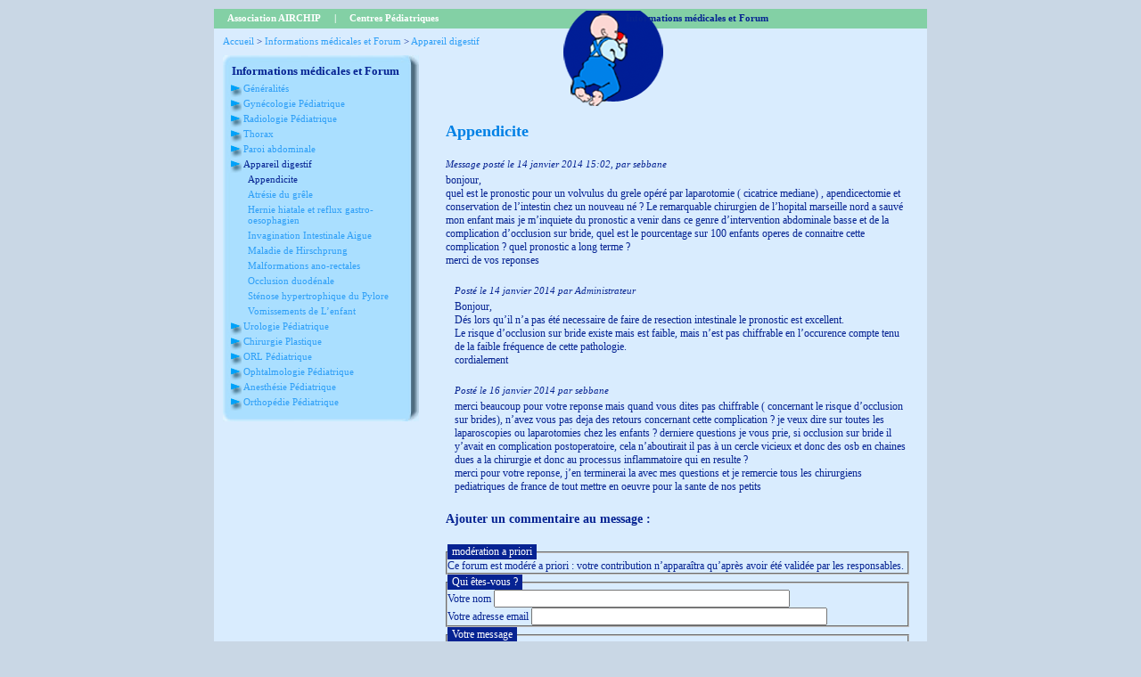

--- FILE ---
content_type: text/html; charset=utf-8
request_url: https://www.pediatric-surgery.org/forum.php?id_article=26&id_forum=3392&id_objet=26&objet=article
body_size: 6518
content:
<!DOCTYPE html PUBLIC "-//W3C//DTD XHTML 1.0 Transitional//EN" "http://www.w3.org/TR/xhtml1/DTD/xhtml1-transitional.dtd">
<html xmlns="http://www.w3.org/1999/xhtml" xml:lang="fr" lang="fr" dir="ltr">
<head>
	<title>Appendicite - Pediatric Surgery</title>
	<meta http-equiv="Content-Type" content="text/html; charset=utf-8" />
<meta name="generator" content="SPIP 4.4.4" />
<meta name="robots" content="index, follow, all"/>
<meta name="description" content=""/>


<link rel="shortcut icon" href="local/cache-gd2/09/7685a9c626131082e5f28dd392cf83.ico?1756987718" type="image/x-icon" />


<link rel="alternate" type="application/rss+xml" title="Syndiquer tout le site" href="spip.php?page=backend" />


<link rel="stylesheet" href="prive/spip_style.css" type="text/css" media="all" />




<link href="site/css/screen.css" rel="stylesheet" type="text/css" media="projection, screen, tv" />
<link href="site/css/menu.css" rel="stylesheet" type="text/css" media="projection, screen, tv" />
<link href="site/css/print.css" rel="stylesheet" type="text/css" media="print" />
<!--[if IE 6]><link href="site/css/ie6.css" rel="stylesheet" type="text/css" media="screen" /><![endif]-->




<script>
var mediabox_settings={"auto_detect":true,"ns":"box","tt_img":true,"sel_g":"#documents_portfolio a[type='image\/jpeg'],#documents_portfolio a[type='image\/png'],#documents_portfolio a[type='image\/gif']","sel_c":".mediabox","str_ssStart":"Diaporama","str_ssStop":"Arr\u00eater","str_cur":"{current}\/{total}","str_prev":"Pr\u00e9c\u00e9dent","str_next":"Suivant","str_close":"Fermer","str_loading":"Chargement\u2026","str_petc":"Taper \u2019Echap\u2019 pour fermer","str_dialTitDef":"Boite de dialogue","str_dialTitMed":"Affichage d\u2019un media","splash_url":"","lity":{"skin":"_simple-dark","maxWidth":"90%","maxHeight":"90%","minWidth":"400px","minHeight":"","slideshow_speed":"2500","opacite":"0.9","defaultCaptionState":"expanded"}};
</script>
<!-- insert_head_css -->
<link rel="stylesheet" href="plugins-dist/mediabox/lib/lity/lity.css?1749547908" type="text/css" media="all" />
<link rel="stylesheet" href="plugins-dist/mediabox/lity/css/lity.mediabox.css?1749547908" type="text/css" media="all" />
<link rel="stylesheet" href="plugins-dist/mediabox/lity/skins/_simple-dark/lity.css?1749547908" type="text/css" media="all" /><link rel='stylesheet' type='text/css' media='all' href='plugins-dist/porte_plume/css/barre_outils.css?1749547910' />
<link rel='stylesheet' type='text/css' media='all' href='local/cache-css/cssdyn-css_barre_outils_icones_css-43590e2a.css?1756987718' />
<script type='text/javascript' src='local/cache-js/082b07dca2d9d48be337d1182fd3827d.js?1756987719'></script>










<!-- insert_head -->






<script type="text/javascript">

  var _gaq = _gaq || [];
  _gaq.push(['_setAccount', 'UA-36368685-1']);
  _gaq.push(['_trackPageview']);

  (function() {
    var ga = document.createElement('script'); ga.type = 'text/javascript'; ga.async = true;
    ga.src = ('https:' == document.location.protocol ? 'https://ssl' : 'http://www') + '.google-analytics.com/ga.js';
    var s = document.getElementsByTagName('script')[0]; s.parentNode.insertBefore(ga, s);
  })();

</script>
<!-- Matomo -->
<script>
  var _paq = window._paq = window._paq || [];
  /* tracker methods like "setCustomDimension" should be called before "trackPageView" */
  _paq.push(['trackPageView']);
  _paq.push(['enableLinkTracking']);
  (function() {
    var u="https://matomo.agoracloud.fr/";
    _paq.push(['setTrackerUrl', u+'matomo.php']);
    _paq.push(['setSiteId', '28']);
    var d=document, g=d.createElement('script'), s=d.getElementsByTagName('script')[0];
    g.async=true; g.src=u+'matomo.js'; s.parentNode.insertBefore(g,s);
  })();
</script>
<!-- End Matomo Code -->	<script type="text/javascript" src="site/js/swfobject.js"></script>
</head>

<body class="article" id="article-26">



	<div id="wrap1"><div id="wrap2"><div id="wrap3">
	<div id="container">

		<div id="header">
			<!--[if IE 6]>
<link href="site/css/menu_ie6.css" rel="stylesheet" type="text/css" media="screen" />
<script type="text/javascript">
	 $(document).ready(function(){
		$("#topmenu ul").hover({display: "none"}); // Opera Fix
		$("#topmenu li").m(function(){
			$(this).find('ul:first:hidden').css({visibility: "visible",display: "none"}).show();
			},function(){
			$(this).find('ul:first').css({visibility: "hidden"}).fadeOut("slow");
			});
	});
</script>
<![endif]-->

<a href="http://www.pediatric-surgery.org"><img src="site/images/logo-airchip.png" title="Chirurgie Pédiatrique" alt="Accueil Chirurgie Pédiatrique" id="logo-accueil"/></a>

<ul id="topmenu">
	
		<li class="topitem" id="R_3">
			<a href="#">Association AIRCHIP</a>
			<ul class="niveau1">
				

				
					<li><a href="accueil-1/association-airchip/presentation">Présentation</a></li>
				
					<li><a href="accueil-1/association-airchip/liste-des-membres">Liste des membres</a></li>
				
					<li><a href="accueil-1/association-airchip/liens-utiles">Liens utiles</a></li>
				
					<li><a href="accueil-1/association-airchip/espace-prive">Espace privé</a></li>
				
			</ul>
		</li>
		<li class="separateur S_3">|</li>
	
		<li class="topitem" id="R_4">
			<a href="#">Centres Pédiatriques</a>
			<ul class="niveau1">
				
					<li id="R_19">
						<a href="accueil-1/centres-pediatriques/rive-gauche-toulouse/">Rive Gauche - Toulouse</a>
					</li>
				
					<li id="R_9">
						<a href="accueil-1/centres-pediatriques/clinique-du-tondu/">Le Tondu - Bordeaux</a>
					</li>
				
					<li id="R_10">
						<a href="accueil-1/centres-pediatriques/hopital-lenval/">Hopital Universitaire - Bruxelles</a>
					</li>
				
					<li id="R_39">
						<a href="accueil-1/centres-pediatriques/saint-nicolas-toulouse/">Saint Nicolas - Toulouse</a>
					</li>
				
					<li id="R_31">
						<a href="accueil-1/centres-pediatriques/saint-jean-montpellier/">St Jean - Montpellier</a>
					</li>
				
					<li id="R_37">
						<a href="accueil-1/centres-pediatriques/hopital-des-enfants-toulouse/">Hôpital des Enfants - Toulouse</a>
					</li>
				

				
			</ul>
		</li>
		<li class="separateur S_4">|</li>
	
		<li class="topitem" id="R_5">
			<a href="#" class="on">Informations médicales et Forum</a>
			<ul class="niveau1">
				
					<li id="R_27">
						<a href="accueil-1/informations-medicales-et-forum/generalites/">Généralités</a>
					</li>
				
					<li id="R_34">
						<a href="accueil-1/informations-medicales-et-forum/gynecologie-pediatrique/">Gynécologie Pédiatrique</a>
					</li>
				
					<li id="R_33">
						<a href="accueil-1/informations-medicales-et-forum/radiologie-pediatrique/">Radiologie Pédiatrique</a>
					</li>
				
					<li id="R_12">
						<a href="accueil-1/informations-medicales-et-forum/thorax/">Thorax</a>
					</li>
				
					<li id="R_13">
						<a href="accueil-1/informations-medicales-et-forum/paroi-abdominale/">Paroi abdominale</a>
					</li>
				
					<li id="R_14">
						<a href="accueil-1/informations-medicales-et-forum/appareil-digestif/" class="on">Appareil digestif</a>
					</li>
				
					<li id="R_15">
						<a href="accueil-1/informations-medicales-et-forum/urologie/">Urologie Pédiatrique</a>
					</li>
				
					<li id="R_11">
						<a href="accueil-1/informations-medicales-et-forum/chirurgie-plastique-et/">Chirurgie Plastique</a>
					</li>
				
					<li id="R_30">
						<a href="accueil-1/informations-medicales-et-forum/orl-pediatrique,30/">ORL Pédiatrique</a>
					</li>
				
					<li id="R_38">
						<a href="accueil-1/informations-medicales-et-forum/ophtalmologie-pediatrique/">Ophtalmologie Pédiatrique</a>
					</li>
				
					<li id="R_29">
						<a href="accueil-1/informations-medicales-et-forum/anesthesie,29/">Anesthésie Pédiatrique</a>
					</li>
				
					<li id="R_17">
						<a href="accueil-1/informations-medicales-et-forum/orthopedie-pediatrique,17/">Orthopédie Pédiatrique</a>
					</li>
				

				
			</ul>
		</li>
		<li class="separateur S_5">|</li>
	
</ul>		</div>

		<div id="contenu">

			<h2>Appendicite</h2>
			

			<div class="message">
			
				<div class="postinfo">Message posté le 14 janvier 2014&nbsp;15:02, par  sebbane </div>
				<p><span style='word-wrap:break-word;'>
<p>bonjour,
<br class='autobr' />
quel est le pronostic pour un volvulus du grele opéré par laparotomie ( cicatrice mediane) , apendicectomie et conservation de l’intestin chez un nouveau né&nbsp;? Le remarquable chirurgien de l’hopital marseille nord a sauvé mon enfant mais je m’inquiete du pronostic a venir dans ce genre d’intervention abdominale basse et de la complication d’occlusion sur bride, quel est le pourcentage sur 100 enfants operes de connaitre cette complication&nbsp;? quel pronostic a long terme&nbsp;?
<br class='autobr' />
merci de vos reponses</p>
</span></p>

				<div class="reponses" style="margin: 20px 0 15px 10px;">
				
					<div class="postinfo">Posté le 14 janvier 2014 par Administrateur</div>
					<p>
					<p>Bonjour,</p>
<p>Dés lors qu’il n’a pas été necessaire de faire de resection intestinale le pronostic est excellent.</p>
<p>Le risque d’occlusion sur bride existe mais est faible, mais n’est pas chiffrable en l’occurence compte tenu de la faible fréquence de cette pathologie.</p>
<p>cordialement</p>
					</p>
				
					<div class="postinfo">Posté le 16 janvier 2014 par sebbane </div>
					<p>
					<p>merci beaucoup pour votre reponse mais quand vous dites pas chiffrable ( concernant le risque d’occlusion sur brides), n’avez vous pas deja des retours concernant cette complication ? je veux dire sur toutes les laparoscopies ou laparotomies chez les enfants ? derniere questions je vous prie, si occlusion sur bride il y’avait en complication postoperatoire, cela n’aboutirait il pas à un cercle vicieux et donc des osb en chaines dues a la chirurgie et donc au processus inflammatoire qui en resulte ?<br class="autobr">
merci pour votre reponse, j’en terminerai la avec mes questions et je remercie tous les chirurgiens pediatriques de france de tout mettre en oeuvre pour la sante de nos petits</p>
					</p>
				
				</div>
			
			</div>

			<h3 style="margin-top: 20px">Ajouter un commentaire au message :</h3>

			<div class="formulaire_spip formulaire_forum ajax" id="formulaire_forum">






 


<form action="/forum.php?id_article=26&amp;id_objet=26&amp;objet=article#formulaire_forum" method="post" enctype='multipart/form-data'><div>
	<span class="form-hidden"><input name="id_article" value="26" type="hidden"
><input name="id_objet" value="26" type="hidden"
><input name="objet" value="article" type="hidden"
><input name='formulaire_action' type='hidden'
		value='forum'><input name='formulaire_action_args' type='hidden'
		value='CXG7qKThpxcxoBFEFOuRkjWganYo6HhhcxjgoLAF1PsS1G21ZmuZaH2zEkriCfZWrl84D4bN6XJAzPag9N2l4IEDwAHGFX+MMxxIcN/r+bF0QK9YQ9xF1Wh49NbP9BK8jK74r8kyyeZQzWRtHD0ov4Y='><input name='formulaire_action_sign' type='hidden'
		value=''><input type='hidden' name='id_article' value='26' /><input type='hidden' name='id_objet' value='26' /><input type='hidden' name='objet' value='article' /><input type='hidden' name='id_forum' value='3392' /><input type='hidden' name='arg' value='' /><input type='hidden' name='hash' value='' /><input type='hidden' name='verif_' value='ok' /><input type='hidden' name='autosave' class='autosaveactive' value='forum_cd507525f76ac9639fa934c1f4e302e7'><script>if (window.jQuery) jQuery(function(){
		  $("input.autosaveactive").closest("form:not(.autosaveon)").autosave({url:"http://www.pediatric-surgery.org/"}).addClass("autosaveon");
			});</script></span>
	<input type="hidden" name="id_forum" value="3392" />
	<fieldset class="moderation_info info">
		<legend>modération a priori</legend>
		<p class="explication"> Ce forum est modéré a priori : votre contribution n’apparaîtra qu’après avoir été validée par les responsables.</p>
	</fieldset>

	<fieldset class="qui saisie_qui">
<legend>Qui êtes-vous ?</legend>

 
	<div class="editer-groupe">
		<div class='editer saisie_session_nom'>
			<label for="session_nom">Votre nom</label>
			<input type="text" class="text" name="session_nom" id="session_nom" value="" size="40" autocapitalize="off" autocorrect="off" />
			
		</div>
		<div class='editer saisie_session_email'>
			<label for="session_email">Votre adresse email</label>
			<input type="email" class="text email" name="session_email" id="session_email" value="" size="40" autocapitalize="off" autocorrect="off" />
		</div>
	</div>

</fieldset>
	<fieldset>
	<legend>Votre message</legend>
	 
		<input type="hidden" name="titre" id="titre" value="Appendicite" />
	<div class="editer-groupe">
	



<div class='editer saisie_texte obligatoire'>
		<label for='texte'>Texte de votre message (obligatoire)</label>
		
		<p class="explication forum_saisie_texte_info">Ce formulaire accepte les raccourcis SPIP <code>[-&gt;url] {{gras}} {italique} &lt;quote&gt; &lt;code&gt;</code> et le code HTML <code>&lt;q&gt; &lt;del&gt; &lt;ins&gt;</code>. Pour créer des paragraphes, laissez simplement des lignes vides.</p>
		<textarea name="texte" id="texte" rows="10" cols="60"  class="no_barre"></textarea>
	</div>

	</div></fieldset>





	
	 
	<p style="display: none;">
		<label for="nobot_forum">Veuillez laisser ce champ vide :</label>
		<input type="text" class="text" name="nobot" id="nobot_forum" value="" size="10" />
	</p>
	
	<p class="boutons"><input type="submit" class="btn submit noscroll" name="previsualiser_message" value="Prévisualiser" /></p>
</div>
</form>




</div>

		</div>

		<div id="navigation">

			<div id="leftmenu">
				<div id="lmwrap1"><div id="lmwrap2"><div id="lmwrap3">
				
					<h3>Informations médicales et Forum</h3>
					
					<ul>
						
						<li>
							<a href="accueil-1/informations-medicales-et-forum/generalites/">Généralités</a>
							<ul>
								
								<li>
									<a href="accueil-1/informations-medicales-et-forum/generalites/generalites-sur-la-malformation,95">Généralités sur la malformation</a>
								</li>
								
								<li>
									<a href="accueil-1/informations-medicales-et-forum/generalites/que-faire-face-a-des-problemes">Que faire face à des problèmes viscéraux ?</a>
								</li>
								
							</ul>
							
						</li>
						
						<li>
							<a href="accueil-1/informations-medicales-et-forum/gynecologie-pediatrique/">Gynécologie Pédiatrique</a>
							<ul>
								
								<li>
									<a href="accueil-1/informations-medicales-et-forum/gynecologie-pediatrique/gynecologie-pediatrique,116">Gynécologie Pédiatrique</a>
								</li>
								
							</ul>
							
						</li>
						
						<li>
							<a href="accueil-1/informations-medicales-et-forum/radiologie-pediatrique/">Radiologie Pédiatrique</a>
							<ul>
								
								<li>
									<a href="accueil-1/informations-medicales-et-forum/radiologie-pediatrique/article-en-cours-de-redaction,117">Radiologie Pédiatrique</a>
								</li>
								
							</ul>
							
						</li>
						
						<li>
							<a href="accueil-1/informations-medicales-et-forum/thorax/">Thorax</a>
							<ul>
								
								<li>
									<a href="accueil-1/informations-medicales-et-forum/thorax/atresie-de-l-oesophage">Atrésie de l’œsophage</a>
								</li>
								
								<li>
									<a href="accueil-1/informations-medicales-et-forum/thorax/hernie-diaphragmatique">Hernie diaphragmatique</a>
								</li>
								
							</ul>
							
						</li>
						
						<li>
							<a href="accueil-1/informations-medicales-et-forum/paroi-abdominale/">Paroi abdominale</a>
							<ul>
								
								<li>
									<a href="accueil-1/informations-medicales-et-forum/paroi-abdominale/hernie-ombilicale">Hernie ombilicale</a>
								</li>
								
								<li>
									<a href="accueil-1/informations-medicales-et-forum/paroi-abdominale/omphalocele-et-laparoschisis">Omphalocèle et Laparoschisis</a>
								</li>
								
							</ul>
							
						</li>
						
						<li class="on">
							<a href="accueil-1/informations-medicales-et-forum/appareil-digestif/" class="on">Appareil digestif</a>
							<ul>
								
								<li>
									<a href="accueil-1/informations-medicales-et-forum/appareil-digestif/appendicite" class="on">Appendicite</a>
								</li>
								
								<li>
									<a href="accueil-1/informations-medicales-et-forum/appareil-digestif/atresie-du-grele">Atrésie du grêle</a>
								</li>
								
								<li>
									<a href="accueil-1/informations-medicales-et-forum/appareil-digestif/hernie-hiatale-et-reflux-gastro">Hernie hiatale et reflux gastro-oesophagien</a>
								</li>
								
								<li>
									<a href="accueil-1/informations-medicales-et-forum/appareil-digestif/invagination-intestinale-aigue">Invagination Intestinale Aigue</a>
								</li>
								
								<li>
									<a href="accueil-1/informations-medicales-et-forum/appareil-digestif/maladie-de-hirschprung">Maladie de Hirschprung</a>
								</li>
								
								<li>
									<a href="accueil-1/informations-medicales-et-forum/appareil-digestif/malformations-ano-rectales,96">Malformations ano-rectales</a>
								</li>
								
								<li>
									<a href="accueil-1/informations-medicales-et-forum/appareil-digestif/occlusion-duodenale">Occlusion duodénale</a>
								</li>
								
								<li>
									<a href="accueil-1/informations-medicales-et-forum/appareil-digestif/stenose-hypertrophique-du-pylore">Sténose hypertrophique du Pylore</a>
								</li>
								
								<li>
									<a href="accueil-1/informations-medicales-et-forum/appareil-digestif/vomissements-de-l-enfant">Vomissements de L’enfant</a>
								</li>
								
							</ul>
							
						</li>
						
						<li>
							<a href="accueil-1/informations-medicales-et-forum/urologie/">Urologie Pédiatrique</a>
							<ul>
								
								<li>
									<a href="accueil-1/informations-medicales-et-forum/urologie/duplication-pyelo-ureterale">Duplication pyélo-urétérale</a>
								</li>
								
								<li>
									<a href="accueil-1/informations-medicales-et-forum/urologie/ectopie-testiculaire-et">Ectopie testiculaire (et Cryptorchidie )</a>
								</li>
								
								<li>
									<a href="accueil-1/informations-medicales-et-forum/urologie/exstrophie-vesicale-et-epispade">Exstrophie vésicale et épispade</a>
								</li>
								
								<li>
									<a href="accueil-1/informations-medicales-et-forum/urologie/hernie-inguinale-kyste-du-cordon">Hernie Inguinale, kyste du cordon, hydrocèle</a>
								</li>
								
								<li>
									<a href="accueil-1/informations-medicales-et-forum/urologie/hydronephrose-jpu">Hydronéphrose (JPU)</a>
								</li>
								
								<li>
									<a href="accueil-1/informations-medicales-et-forum/urologie/hypospadias,91">Hypospadias</a>
								</li>
								
								<li>
									<a href="accueil-1/informations-medicales-et-forum/urologie/mega-uretere">Mega-uretère</a>
								</li>
								
								<li>
									<a href="accueil-1/informations-medicales-et-forum/urologie/phimosis-paraphimosis-et">Phimosis, Paraphimosis et circoncision</a>
								</li>
								
								<li>
									<a href="accueil-1/informations-medicales-et-forum/urologie/reflux-vesico-ureteral-rvu">Reflux vésico-urétéral (RVU)</a>
								</li>
								
								<li>
									<a href="accueil-1/informations-medicales-et-forum/urologie/rein-multikystique">Rein multikystique</a>
								</li>
								
								<li>
									<a href="accueil-1/informations-medicales-et-forum/urologie/torsion-du-testicule">Torsion du testicule</a>
								</li>
								
								<li>
									<a href="accueil-1/informations-medicales-et-forum/urologie/Valves-de-l-uretre-posterieur">Valves de l’urètre postérieur</a>
								</li>
								
							</ul>
							
						</li>
						
						<li>
							<a href="accueil-1/informations-medicales-et-forum/chirurgie-plastique-et/">Chirurgie Plastique</a>
							<ul>
								
								<li>
									<a href="accueil-1/informations-medicales-et-forum/chirurgie-plastique-et/fentes-palatines">Fentes Palatines</a>
								</li>
								
								<li>
									<a href="accueil-1/informations-medicales-et-forum/chirurgie-plastique-et/lymphangiomes-kystiques">Lymphangiomes kystiques</a>
								</li>
								
							</ul>
							
						</li>
						
						<li>
							<a href="accueil-1/informations-medicales-et-forum/orl-pediatrique,30/">ORL Pédiatrique</a>
							<ul>
								
								<li>
									<a href="accueil-1/informations-medicales-et-forum/orl-pediatrique,30/atresie-des-choanes">Atrésie des Choanes</a>
								</li>
								
								<li>
									<a href="accueil-1/informations-medicales-et-forum/orl-pediatrique,30/kystes-et-fistules-congenitales">Kystes et Fistules Congénitales Cervicofaciales</a>
								</li>
								
								<li>
									<a href="accueil-1/informations-medicales-et-forum/orl-pediatrique,30/amygdales">Amygdales</a>
								</li>
								
								<li>
									<a href="accueil-1/informations-medicales-et-forum/orl-pediatrique,30/surdite-pediatrique">Surdité Pédiatrique</a>
								</li>
								
								<li>
									<a href="accueil-1/informations-medicales-et-forum/orl-pediatrique,30/diabolos">"Diabolos"</a>
								</li>
								
								<li>
									<a href="accueil-1/informations-medicales-et-forum/orl-pediatrique,30/cholesteatome,119">Cholesteatome</a>
								</li>
								
								<li>
									<a href="accueil-1/informations-medicales-et-forum/orl-pediatrique,30/malformation-des-oreilles">Malformation des Oreilles</a>
								</li>
								
								<li>
									<a href="accueil-1/informations-medicales-et-forum/orl-pediatrique,30/oreilles-decollees">Oreilles Décollées</a>
								</li>
								
								<li>
									<a href="accueil-1/informations-medicales-et-forum/orl-pediatrique,30/perforation-tympanique">Perforation Tympanique</a>
								</li>
								
								<li>
									<a href="accueil-1/informations-medicales-et-forum/orl-pediatrique,30/poche-de-retraction-pre">Poche de Retraction (pré cholesteatome)</a>
								</li>
								
								<li>
									<a href="accueil-1/informations-medicales-et-forum/orl-pediatrique,30/vegetations">Vegetations</a>
								</li>
								
							</ul>
							
						</li>
						
						<li>
							<a href="accueil-1/informations-medicales-et-forum/ophtalmologie-pediatrique/">Ophtalmologie Pédiatrique</a>
							<ul>
								
								<li>
									<a href="accueil-1/informations-medicales-et-forum/ophtalmologie-pediatrique/depistage-des-troubles-visuels-de">Dépistage des troubles Visuels de l’enfant.</a>
								</li>
								
							</ul>
							
						</li>
						
						<li>
							<a href="accueil-1/informations-medicales-et-forum/anesthesie,29/">Anesthésie Pédiatrique</a>
							<ul>
								
								<li>
									<a href="accueil-1/informations-medicales-et-forum/anesthesie,29/consultation-d-anesthesie">Consultation d’Anesthésie Pédiatrique</a>
								</li>
								
								<li>
									<a href="accueil-1/informations-medicales-et-forum/anesthesie,29/jeun-pre-operatoire-en-anesthesie">Jeûn Pré Opératoire en Anesthésie Pédiatrique</a>
								</li>
								
								<li>
									<a href="accueil-1/informations-medicales-et-forum/anesthesie,29/deroulement-d-une-anesthesie-chez">Déroulement d’une anesthésie</a>
								</li>
								
								<li>
									<a href="accueil-1/informations-medicales-et-forum/anesthesie,29/induction-anesthesique-masque-ou">Induction anesthésique : masque ou intra-veineuse ?</a>
								</li>
								
								<li>
									<a href="accueil-1/informations-medicales-et-forum/anesthesie,29/traitement-de-la-douleur-post">Traitement de la douleur post opératoire</a>
								</li>
								
								<li>
									<a href="accueil-1/informations-medicales-et-forum/anesthesie,29/evaluation-de-la-douleur">Evaluation de la douleur</a>
								</li>
								
								<li>
									<a href="accueil-1/informations-medicales-et-forum/anesthesie,29/video-sur-le-deroulement-d-une">Video sur le déroulement d’une hospitalisation pour chirurgie</a>
								</li>
								
							</ul>
							
						</li>
						
						<li>
							<a href="accueil-1/informations-medicales-et-forum/orthopedie-pediatrique,17/">Orthopédie Pédiatrique</a>
							<ul>
								
								<li>
									<a href="accueil-1/informations-medicales-et-forum/orthopedie-pediatrique,17/orthopedie-pediatrique">Orthopédie Pédiatrique</a>
								</li>
								
							</ul>
							
						</li>
						
						
					</ul>
				
				</div></div></div>
			</div>

		</div>


		<div id="ariane" class="pas_surlignable">
			<a href="http://www.pediatric-surgery.org" class="rubrique">Accueil</a>
			
				 &gt; <a href="accueil-1/informations-medicales-et-forum/">Informations médicales et Forum</a>
			
				 &gt; <a href="accueil-1/informations-medicales-et-forum/appareil-digestif/">Appareil digestif</a>
			
		</div>


		<div id="footer">
			<ul>

	<li><a href="menu-du-bas/plan-du-site">Plan du site</a></li>

	<li><a href="menu-du-bas/mentions-legales">Mentions légales</a></li>

	<li><a href="menu-du-bas/contact">Contact</a></li>

</ul>		</div>

	</div>
	</div></div></div>

</body>
</html>



--- FILE ---
content_type: text/css
request_url: https://www.pediatric-surgery.org/site/css/screen.css
body_size: 1616
content:

/*
 *   S T Y L E S   D E   B A S E   E T   P A R   D E F A U T
 *   -------------------------------------------------------
 *   (jeu de caractères : utf8)
 */

* {
	margin: 0;
	padding: 0;
	font-family: Verdana;
}

body {
	background-color: #c9d7e5;
	font-size: 12px;
	color: #062392;
}

ul, li {
	list-style-type: none;
}

a, a:visited {
	text-decoration: none;
	color: #2e9ff7;
}

a:hover { 
}

img {
	border: none;
	padding: 2px;
}


/*
 *   S T R U C T U R E   &   P O S I T I O N N E M E N T S   B L O C S
 *   ------------------------------------------------------------------
 */


#container {
	position: relative;
	width: 800px;
	background-color: #d9ecfe;
	margin: 10px auto;
}

#accueil #container {
	background: transparent url(../images/fond-accueil.jpg);
	width: 800px;
}

#header {
	height: 22px;
	background-color: #83d0a5;
}

#accueil #header {
	padding-left: 0;
}

#logo-accueil {
	position: absolute;
	left: 390px;
	top: 0;
	width: 112px;
	height: 107px;
}

#bandeauflash {
	margin-top: 100px;
	height: 214px;
}


#leftmenu {
	width: 220px;
	margin-top: 30px;
	margin-left: 10px;
	margin-bottom: 20px;
}

#lmwrap1 {
	padding-top: 11px;
	background: url(../images/leftmenu_top.jpg) 0 0 no-repeat;
}

#lmwrap2 {
	background: url(../images/leftmenu_bottom.jpg) 0 bottom no-repeat;
	padding-bottom: 11px;
}

#lmwrap3 {
	background: url(../images/leftmenu_middle.jpg) repeat-y;
	padding: 0 5px;
}

#logo-article {
	position: relative;
	height: 0;
	left: -250px;
	bottom: 160px;
}

#contenu {
	float: right;
	width: 520px;
	margin: 90px 20px 10px;
}

#texte {
	position: relative;
}

.article #texte {
	min-height: 300px;
	height: auto !important;
	height: 300px;
}


#accueil #contenu {
	float: none;
	margin: 10px auto;
}

#ariane {
	position: absolute;
	left: 10px;
	top: 30px;
	font-size: 0.9em;
}

#footer {
	clear: both;
	padding: 5px 10px;
	background-color: #83d0a5;
	margin: 50px 0;
}

#footer li {
	margin: 10px;
	display: inline
}

/*
 *   P R É S E N T A T I O N
 *   -----------------------
 */

#accueil h1 {
	font-family: arial;
	color: white;
	font-size: 26px;
	text-align: center;
	margin: auto;
}

#contenu h2 {
	color: #0080e5;
	margin-top: 15px;
}

#accueil h2 {
	color: #062392 !important;
	font-family: book antiqua, Times;
	font-size: 22px;
	font-style: italic;
	text-align: center;
	margin: 20px auto;
}


#contenu a {
	text-decoration: none;
	color: #b93539;
}

#contenu a:visited {
	text-decoration: none;
	color: #b93539;
}

#contenu a:hover { 
	text-decoration: underline;
	color: #b93539;
}

#texte h3 {
	text-align: left;
	color: #0080e5;
}

#texte {
	text-align: left;
}

#texte li {
	background: url(../images/triangle-petit.gif) 0 3px no-repeat;
	padding-left: 18px;
}

#texte table td {
	text-align: left;
	vertical-align: top;
	font-size: 0.9em;
}

#accueil #texte {
	color: #fff;
	font-size: 1.1em;
}

#texte p {
	padding-top: 1em;
	clear: both;
}

#footer, #footer a {
	font-size: 0.9em;
	color: #062392;
}

#gmap {
	position: relative;
	top: 10px;
	margin-bottom: 20px;
	width: 520px;
	height: 450px;
}


.spip_documents .legend {
	font-size: 0.8em;
}

.spip_surligne {
	background-color: inherit; 
}

/* --------------- */
/* Menu horizontal */
/* --------------- */

li.separateur {
	padding: 4px 0;
	font-weight: bold;
	font-size: 11px;
	color: white; 
}

li.S_4, li.S_5 {
	display: none !important;
}

.spip_documents object {
	z-index: -7;
}

ul#topmenu li {
	z-index: 50;
}

ul#topmenu a {
	padding: 4px 15px;
	font-weight: bold;
	font-size: 11px;
	color: white; 
}

ul#topmenu a:hover,
ul#topmenu a.on {
	color: #062392;
	text-decoration: none;
}

ul#topmenu ul a.on {
	color: white;
}

/*
ul#topmenu li {
	border-right: 1px solid white;
}
*/

/* sous-menus */
ul#topmenu ul li a{
	/*border: 1px solid transparent;*/
	border: 1px solid #007ff2;
}

ul#topmenu ul a {
	background-color: #001E96;
	padding: 5px 15px;
	font-weight: normal;
}

ul#topmenu ul a:hover {
	padding: 5px 15px;
	color: #062392;
	background-color: #49D1A3;
}

/* on décale vers la droite le dernier item du menu */
li#R_5 {
	margin-left: 180px;
}



/*
 *   M E N U   D E   G A U C H E
 *   ---------------------------
 */

#leftmenu {
	font-size: 0.9em;
}

#leftmenu h3 {
	padding-left: 5px;
	padding-bottom: 5px;
}

#leftmenu li {
	background: url(../images/fleche-menu-gauche.jpg) 0 2px  no-repeat;
	padding-left: 18px;
	padding-bottom: 5px;
	font-weight: normal;
}

#leftmenu li ul {
	display: none;
}

#leftmenu li.on ul {
	display: block;
}

#leftmenu li li {
	background-image: none;
	padding-left: 5px;
	padding-bottom: 0;
	padding-top: 5px;
}

#leftmenu li li li {
	padding-left: 10px;
}

#leftmenu a:hover,
#leftmenu a.on {
	color: #062392;
}

/* 
 * F O R U M 
 * ------------
 */

#forum {
	clear: both;
	background: url(../images/bandeau-enfants.jpg) no-repeat;
	margin-top: 20px;
	padding-top: 100px;
	color: #062392;
}

#forum fieldset p, #forum fieldset label  {
	color: #062392;
}

#forum h3 {
	color: #062392;
	font-size: 20px;
}

#forum .message {
	margin-top: 10px;
	padding: 10px;
	border-bottom: 1px solid #0000ff;
}

.postinfo {
	font-size: 0.9em;
	font-style: italic;
	padding-bottom: 5px;
	margin-top: 20px;
}

#forum .question {
	color: red;
}

#formulaire_forum {
	margin-top: 20px;
}

#formulaire_forum fieldset legend,
fieldset#identification legend {
	color: white !important;
	background-color: #062392;
	padding: 1px 5px;
}


/* 
 * P L A N   D U   S I T E 
 * -----------------------
 */

#plan #texte ul {
	margin-bottom: 15px;
}

#plan #texte ul ul {
	margin-bottom: 10px;
}

#plan #texte li {
	padding-left: 20px;
}


/* 
 * F O R M U L A I R E   C O N T A C T 
 * -----------------------------------
 */

#formulaire_contact {
	margin-top: 20px;
	padding: 20px;
	border: 1px solid #062392;
}

.form_row {
	padding: 5px 0;
	clear: both;
}

.form_row label {
	width: 200px;
	float: left;
	text-align: right;
}

.form_row input, textarea, select {
	float: right;
	width: 250px;
}

textarea {
	height: 50px;
}

.form_buttons {
	padding: 5px auto;
	text-align: center;
}


--- FILE ---
content_type: text/css
request_url: https://www.pediatric-surgery.org/site/css/menu.css
body_size: 175
content:

/* 
 * Ensemble du menu
 * ----------------
 */

ul#topmenu {
	position: relative;
}

ul#topmenu li {
	float: left;
	position: relative;
	height: 22px;
	display: block;
}

ul#topmenu li.topitem {
	width: auto;
}

ul#topmenu a {
	display: block;
	width: 100%;
}


/*
 * sous-menus
 * ----------
 */
ul#topmenu ul {
	position: absolute;
	top: 22px;
	width: 190px;
	display: none;
}

/* Items de sous-menus */
ul#topmenu ul li {
	position: relative;
	float: none;
}

/* survol de souris sur menu horizontal => On affiche le sous-menu  */
ul#topmenu li:hover>ul {
	display: block;
}

ul#topmenu li ul {
	display: none;
}

/*
 *
 * sous-sous-menus
 * ---------------
 */
ul#topmenu ul ul {
	top: 0;
	left: 170px;
}


--- FILE ---
content_type: text/css
request_url: https://www.pediatric-surgery.org/site/css/print.css
body_size: 1227
content:

/*
 *	 F E U I L L E   D E   S T Y L E   P O U R   L ' I M P R E S S I O N
 *   --------------------------------------------------------------------
 *   (jeu de caractères : utf8)
 */

* {
	margin: 0;
	padding: 0;
	font-family: Verdana;
}

body {
	font-size: 12px;
	color: #062392;
}

ul, li {
	list-style-type: none;
}

a, a:visited {
	text-decoration: none;
	color: #2e9ff7;
}

a:hover { 
}

img {
	border: none;
	padding: 2px;
}


/*
 *   S T R U C T U R E   &   P O S I T I O N N E M E N T S   B L O C S
 *   ------------------------------------------------------------------
 */


#container {
	position: relative;
	width: 800px;
	background-color: #d9ecfe;
	margin: 10px auto;
}

#accueil #container {
	background: transparent url(../images/fond-accueil.jpg);
	width: 800px;
}

#header {
	height: 22px;
	background-color: #83d0a5;
}

#accueil #header {
	padding-left: 0;
}

#logo-accueil {
	position: absolute;
	left: 390px;
	top: 0;
	width: 112px;
	height: 107px;
}

#bandeauflash {
	display: none;
}


#leftmenu {
	display: none;
}

#logo-article {
	display: none;
}

#contenu {
	margin: 90px 20px 10px;
}

#texte {
	position: relative;
}

.article #texte {
	min-height: 300px;
	height: auto !important;
	height: 300px;
}


#accueil #contenu {
	float: none;
	margin: 10px auto;
}

#ariane {
	position: absolute;
	left: 10px;
	top: 30px;
	font-size: 0.9em;
}

#footer {
	display: none
}


/*
 *   P R É S E N T A T I O N
 *   -----------------------
 */

#accueil h1 {
	font-family: arial;
	color: white;
	font-size: 26px;
	text-align: center;
	margin: auto;
}

#contenu h2 {
	color: #0080e5;
	margin-top: 15px;
}

#accueil h2 {
	color: #062392 !important;
	font-family: book antiqua, Times;
	font-size: 22px;
	font-style: italic;
	text-align: center;
	margin: 20px auto;
}


#contenu a {
	text-decoration: none;
	color: #b93539;
}

#contenu a:visited {
	text-decoration: none;
	color: #b93539;
}

#contenu a:hover { 
	text-decoration: underline;
	color: #b93539;
}

#texte h3 {
	text-align: left;
	color: #0080e5;
}

#texte {
	text-align: left;
}

#texte li {
	background: url(../images/triangle-petit.gif) 0 3px no-repeat;
	padding-left: 18px;
}

#texte table td {
	text-align: left;
	vertical-align: top;
	font-size: 0.9em;
}

#accueil #texte {
	color: #fff;
	font-size: 1.1em;
}

#texte p {
	padding-top: 1em;
	clear: both;
}

#gmap {
	position: relative;
	top: 10px;
	margin-bottom: 20px;
	width: 520px;
	height: 450px;
}


.spip_documents .legend {
	font-size: 0.8em;
}


/* --------------- */
/* Menu horizontal */
/* --------------- */

ul#topmenu {
	display: none;
}




/* 
 * F O R U M 
 * ------------
 */

#forum {
	clear: both;
	background: url(../images/bandeau-enfants.jpg) no-repeat;
	margin-top: 20px;
	padding-top: 100px;
	color: #062392;
}

#forum fieldset p, #forum fieldset label  {
	color: #062392;
}

#forum h3 {
	color: #062392;
	font-size: 20px;
}

#forum .message {
	margin-top: 10px;
	padding: 10px;
	border-bottom: 1px solid #0000ff;
}

#forum .postinfo {
	font-size: 0.9em;
	font-style: italic;
	padding-bottom: 5px;
}

#formulaire_forum {
	margin-top: 20px;
}

#formulaire_forum fieldset legend,
fieldset#identification legend {
	color: white !important;
	background-color: #062392;
	padding: 1px 5px;
}


/* 
 * P L A N   D U   S I T E 
 * -----------------------
 */

#plan #texte ul {
	margin-bottom: 15px;
}

#plan #texte ul ul {
	margin-bottom: 10px;
}

#plan #texte li {
	padding-left: 20px;
}


/* 
 * F O R M U L A I R E   C O N T A C T 
 * -----------------------------------
 */

#formulaire_contact {
	margin-top: 20px;
	padding: 20px;
	border: 1px solid #062392;
}

.form_row {
	padding: 5px 0;
	clear: both;
}

.form_row label {
	width: 200px;
	float: left;
	text-align: right;
}

.form_row input, textarea, select {
	float: right;
	width: 250px;
}

textarea {
	height: 50px;
}

.form_buttons {
	padding: 5px auto;
	text-align: center;
}
